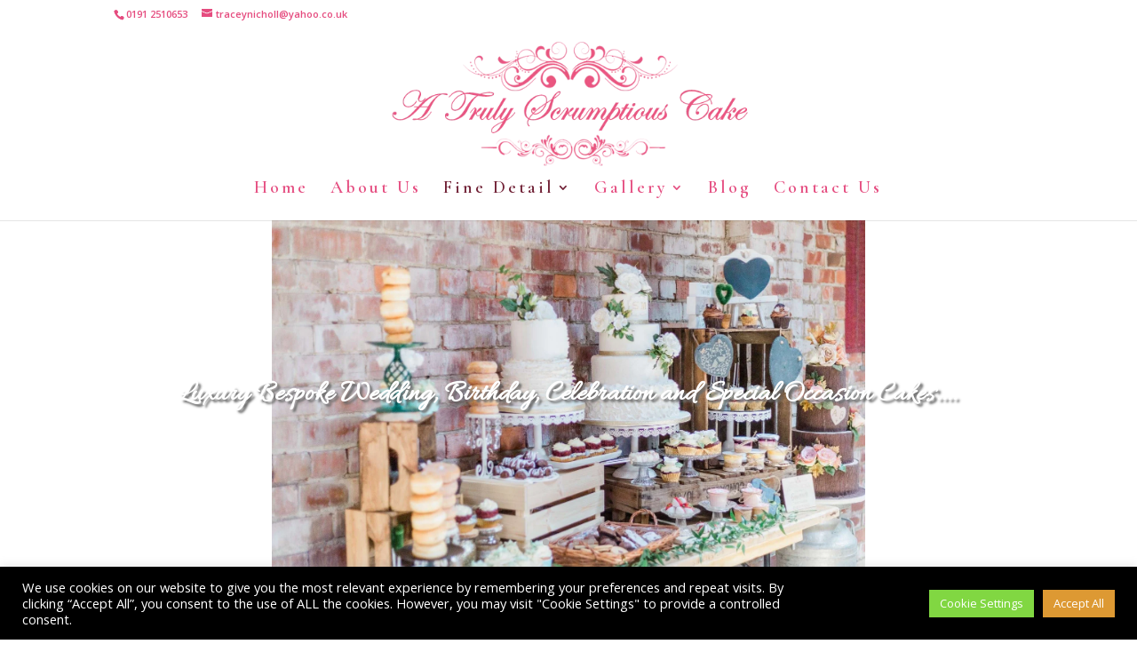

--- FILE ---
content_type: text/css
request_url: https://atrulyscrumptiouscake.co.uk/wp-content/et-cache/480/et-core-unified-deferred-480.min.css?ver=1743453260
body_size: 535
content:
div.et_pb_section.et_pb_section_3{background-image:url(https://atrulyscrumptiouscake.co.uk/wp-content/uploads/2019/01/jeweler03.jpg)!important}.et_pb_section_3.et_pb_section{padding-top:0px;padding-right:0px;padding-bottom:0px;padding-left:0px}.et_pb_section_3.section_has_divider.et_pb_top_divider .et_pb_top_inside_divider{background-image:url([data-uri]);background-size:50% 500px;top:0;height:500px;z-index:1;transform:scale(1,1)}.et_pb_text_1{line-height:1.8em;font-family:'Cormorant Garamond',Georgia,"Times New Roman",serif;font-size:20px;line-height:1.8em}.et_pb_text_1 h3{font-size:45px;line-height:1.5em}.et_pb_text_1 h5{font-family:'Cormorant Garamond',Georgia,"Times New Roman",serif;font-weight:700;text-transform:uppercase;font-size:23px;color:#e54c7f!important;letter-spacing:1px;line-height:1.8em}.et_pb_image_0{text-align:left;margin-left:0}@media only screen and (max-width:980px){.et_pb_image_0{text-align:center;margin-left:auto;margin-right:auto}.et_pb_image_0 .et_pb_image_wrap img{width:auto}}@media only screen and (max-width:767px){.et_pb_image_0 .et_pb_image_wrap img{width:auto}}